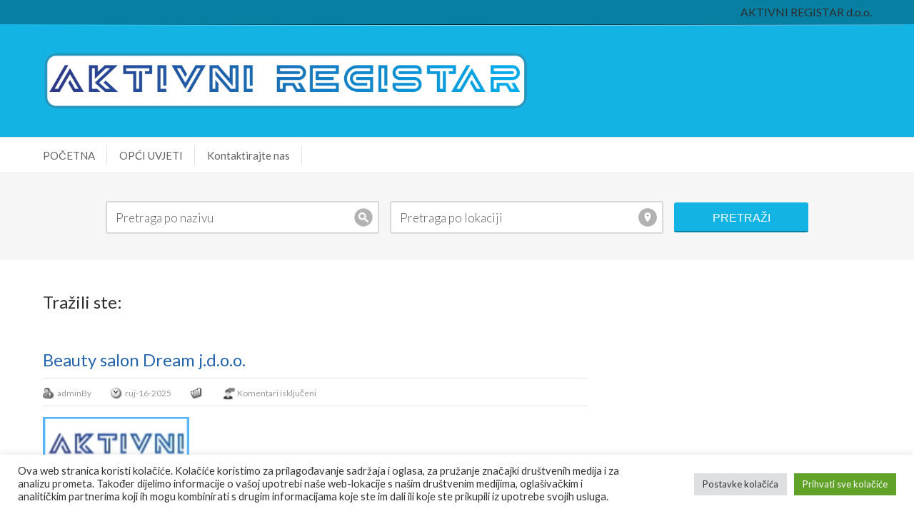

--- FILE ---
content_type: text/html; charset=UTF-8
request_url: https://aktivniregistar.hr/listsearch/viroviticko-podravska-zupanija/
body_size: 11136
content:
<!DOCTYPE html>
<!--[if IE 6]>
<html id="ie6" lang="hr">
<![endif]-->
<!--[if IE 7]>
<html id="ie7" lang="hr">
<![endif]-->
<!--[if IE 8]>
<html id="ie8" lang="hr">
<![endif]-->
<!--[if !(IE 6) | !(IE 7) | !(IE 8)  ]><!-->
<html lang="hr">
    <!--<![endif]-->
    <head>
        <meta http-equiv="Content-Type" content="text/html; charset=UTF-8" />
        <meta name="viewport" content="width=device-width, initial-scale=1.0, maximum-scale=1.0, user-scalable=0" />
        <title>
			Virovitičko-podravska županija | Listing Locations | AKTIVNI REGISTAR        </title>
		        <link rel="profile" href="http://gmpg.org/xfn/11" />
        <link rel="pingback" href="https://aktivniregistar.hr/xmlrpc.php" />
		<title>Virovitičko-podravska županija &#8211; AKTIVNI REGISTAR</title>
<meta name='robots' content='max-image-preview:large' />
	<style>img:is([sizes="auto" i], [sizes^="auto," i]) { contain-intrinsic-size: 3000px 1500px }</style>
	<link rel="alternate" type="application/rss+xml" title="AKTIVNI REGISTAR &raquo; Kanal" href="https://aktivniregistar.hr/feed/" />
<link rel="alternate" type="application/rss+xml" title="AKTIVNI REGISTAR &raquo; Kanal komentara" href="https://aktivniregistar.hr/comments/feed/" />
<link rel="alternate" type="application/rss+xml" title="AKTIVNI REGISTAR &raquo; Virovitičko-podravska županija Listing Locations kanal" href="https://aktivniregistar.hr/listsearch/viroviticko-podravska-zupanija/feed/" />
<script type="text/javascript">
/* <![CDATA[ */
window._wpemojiSettings = {"baseUrl":"https:\/\/s.w.org\/images\/core\/emoji\/15.0.3\/72x72\/","ext":".png","svgUrl":"https:\/\/s.w.org\/images\/core\/emoji\/15.0.3\/svg\/","svgExt":".svg","source":{"concatemoji":"https:\/\/aktivniregistar.hr\/wp-includes\/js\/wp-emoji-release.min.js?ver=6.7.4"}};
/*! This file is auto-generated */
!function(i,n){var o,s,e;function c(e){try{var t={supportTests:e,timestamp:(new Date).valueOf()};sessionStorage.setItem(o,JSON.stringify(t))}catch(e){}}function p(e,t,n){e.clearRect(0,0,e.canvas.width,e.canvas.height),e.fillText(t,0,0);var t=new Uint32Array(e.getImageData(0,0,e.canvas.width,e.canvas.height).data),r=(e.clearRect(0,0,e.canvas.width,e.canvas.height),e.fillText(n,0,0),new Uint32Array(e.getImageData(0,0,e.canvas.width,e.canvas.height).data));return t.every(function(e,t){return e===r[t]})}function u(e,t,n){switch(t){case"flag":return n(e,"\ud83c\udff3\ufe0f\u200d\u26a7\ufe0f","\ud83c\udff3\ufe0f\u200b\u26a7\ufe0f")?!1:!n(e,"\ud83c\uddfa\ud83c\uddf3","\ud83c\uddfa\u200b\ud83c\uddf3")&&!n(e,"\ud83c\udff4\udb40\udc67\udb40\udc62\udb40\udc65\udb40\udc6e\udb40\udc67\udb40\udc7f","\ud83c\udff4\u200b\udb40\udc67\u200b\udb40\udc62\u200b\udb40\udc65\u200b\udb40\udc6e\u200b\udb40\udc67\u200b\udb40\udc7f");case"emoji":return!n(e,"\ud83d\udc26\u200d\u2b1b","\ud83d\udc26\u200b\u2b1b")}return!1}function f(e,t,n){var r="undefined"!=typeof WorkerGlobalScope&&self instanceof WorkerGlobalScope?new OffscreenCanvas(300,150):i.createElement("canvas"),a=r.getContext("2d",{willReadFrequently:!0}),o=(a.textBaseline="top",a.font="600 32px Arial",{});return e.forEach(function(e){o[e]=t(a,e,n)}),o}function t(e){var t=i.createElement("script");t.src=e,t.defer=!0,i.head.appendChild(t)}"undefined"!=typeof Promise&&(o="wpEmojiSettingsSupports",s=["flag","emoji"],n.supports={everything:!0,everythingExceptFlag:!0},e=new Promise(function(e){i.addEventListener("DOMContentLoaded",e,{once:!0})}),new Promise(function(t){var n=function(){try{var e=JSON.parse(sessionStorage.getItem(o));if("object"==typeof e&&"number"==typeof e.timestamp&&(new Date).valueOf()<e.timestamp+604800&&"object"==typeof e.supportTests)return e.supportTests}catch(e){}return null}();if(!n){if("undefined"!=typeof Worker&&"undefined"!=typeof OffscreenCanvas&&"undefined"!=typeof URL&&URL.createObjectURL&&"undefined"!=typeof Blob)try{var e="postMessage("+f.toString()+"("+[JSON.stringify(s),u.toString(),p.toString()].join(",")+"));",r=new Blob([e],{type:"text/javascript"}),a=new Worker(URL.createObjectURL(r),{name:"wpTestEmojiSupports"});return void(a.onmessage=function(e){c(n=e.data),a.terminate(),t(n)})}catch(e){}c(n=f(s,u,p))}t(n)}).then(function(e){for(var t in e)n.supports[t]=e[t],n.supports.everything=n.supports.everything&&n.supports[t],"flag"!==t&&(n.supports.everythingExceptFlag=n.supports.everythingExceptFlag&&n.supports[t]);n.supports.everythingExceptFlag=n.supports.everythingExceptFlag&&!n.supports.flag,n.DOMReady=!1,n.readyCallback=function(){n.DOMReady=!0}}).then(function(){return e}).then(function(){var e;n.supports.everything||(n.readyCallback(),(e=n.source||{}).concatemoji?t(e.concatemoji):e.wpemoji&&e.twemoji&&(t(e.twemoji),t(e.wpemoji)))}))}((window,document),window._wpemojiSettings);
/* ]]> */
</script>
<style id='wp-emoji-styles-inline-css' type='text/css'>

	img.wp-smiley, img.emoji {
		display: inline !important;
		border: none !important;
		box-shadow: none !important;
		height: 1em !important;
		width: 1em !important;
		margin: 0 0.07em !important;
		vertical-align: -0.1em !important;
		background: none !important;
		padding: 0 !important;
	}
</style>
<link rel='stylesheet' id='wp-block-library-css' href='https://aktivniregistar.hr/wp-includes/css/dist/block-library/style.min.css?ver=6.7.4' type='text/css' media='all' />
<style id='classic-theme-styles-inline-css' type='text/css'>
/*! This file is auto-generated */
.wp-block-button__link{color:#fff;background-color:#32373c;border-radius:9999px;box-shadow:none;text-decoration:none;padding:calc(.667em + 2px) calc(1.333em + 2px);font-size:1.125em}.wp-block-file__button{background:#32373c;color:#fff;text-decoration:none}
</style>
<style id='global-styles-inline-css' type='text/css'>
:root{--wp--preset--aspect-ratio--square: 1;--wp--preset--aspect-ratio--4-3: 4/3;--wp--preset--aspect-ratio--3-4: 3/4;--wp--preset--aspect-ratio--3-2: 3/2;--wp--preset--aspect-ratio--2-3: 2/3;--wp--preset--aspect-ratio--16-9: 16/9;--wp--preset--aspect-ratio--9-16: 9/16;--wp--preset--color--black: #000000;--wp--preset--color--cyan-bluish-gray: #abb8c3;--wp--preset--color--white: #ffffff;--wp--preset--color--pale-pink: #f78da7;--wp--preset--color--vivid-red: #cf2e2e;--wp--preset--color--luminous-vivid-orange: #ff6900;--wp--preset--color--luminous-vivid-amber: #fcb900;--wp--preset--color--light-green-cyan: #7bdcb5;--wp--preset--color--vivid-green-cyan: #00d084;--wp--preset--color--pale-cyan-blue: #8ed1fc;--wp--preset--color--vivid-cyan-blue: #0693e3;--wp--preset--color--vivid-purple: #9b51e0;--wp--preset--gradient--vivid-cyan-blue-to-vivid-purple: linear-gradient(135deg,rgba(6,147,227,1) 0%,rgb(155,81,224) 100%);--wp--preset--gradient--light-green-cyan-to-vivid-green-cyan: linear-gradient(135deg,rgb(122,220,180) 0%,rgb(0,208,130) 100%);--wp--preset--gradient--luminous-vivid-amber-to-luminous-vivid-orange: linear-gradient(135deg,rgba(252,185,0,1) 0%,rgba(255,105,0,1) 100%);--wp--preset--gradient--luminous-vivid-orange-to-vivid-red: linear-gradient(135deg,rgba(255,105,0,1) 0%,rgb(207,46,46) 100%);--wp--preset--gradient--very-light-gray-to-cyan-bluish-gray: linear-gradient(135deg,rgb(238,238,238) 0%,rgb(169,184,195) 100%);--wp--preset--gradient--cool-to-warm-spectrum: linear-gradient(135deg,rgb(74,234,220) 0%,rgb(151,120,209) 20%,rgb(207,42,186) 40%,rgb(238,44,130) 60%,rgb(251,105,98) 80%,rgb(254,248,76) 100%);--wp--preset--gradient--blush-light-purple: linear-gradient(135deg,rgb(255,206,236) 0%,rgb(152,150,240) 100%);--wp--preset--gradient--blush-bordeaux: linear-gradient(135deg,rgb(254,205,165) 0%,rgb(254,45,45) 50%,rgb(107,0,62) 100%);--wp--preset--gradient--luminous-dusk: linear-gradient(135deg,rgb(255,203,112) 0%,rgb(199,81,192) 50%,rgb(65,88,208) 100%);--wp--preset--gradient--pale-ocean: linear-gradient(135deg,rgb(255,245,203) 0%,rgb(182,227,212) 50%,rgb(51,167,181) 100%);--wp--preset--gradient--electric-grass: linear-gradient(135deg,rgb(202,248,128) 0%,rgb(113,206,126) 100%);--wp--preset--gradient--midnight: linear-gradient(135deg,rgb(2,3,129) 0%,rgb(40,116,252) 100%);--wp--preset--font-size--small: 13px;--wp--preset--font-size--medium: 20px;--wp--preset--font-size--large: 36px;--wp--preset--font-size--x-large: 42px;--wp--preset--spacing--20: 0.44rem;--wp--preset--spacing--30: 0.67rem;--wp--preset--spacing--40: 1rem;--wp--preset--spacing--50: 1.5rem;--wp--preset--spacing--60: 2.25rem;--wp--preset--spacing--70: 3.38rem;--wp--preset--spacing--80: 5.06rem;--wp--preset--shadow--natural: 6px 6px 9px rgba(0, 0, 0, 0.2);--wp--preset--shadow--deep: 12px 12px 50px rgba(0, 0, 0, 0.4);--wp--preset--shadow--sharp: 6px 6px 0px rgba(0, 0, 0, 0.2);--wp--preset--shadow--outlined: 6px 6px 0px -3px rgba(255, 255, 255, 1), 6px 6px rgba(0, 0, 0, 1);--wp--preset--shadow--crisp: 6px 6px 0px rgba(0, 0, 0, 1);}:where(.is-layout-flex){gap: 0.5em;}:where(.is-layout-grid){gap: 0.5em;}body .is-layout-flex{display: flex;}.is-layout-flex{flex-wrap: wrap;align-items: center;}.is-layout-flex > :is(*, div){margin: 0;}body .is-layout-grid{display: grid;}.is-layout-grid > :is(*, div){margin: 0;}:where(.wp-block-columns.is-layout-flex){gap: 2em;}:where(.wp-block-columns.is-layout-grid){gap: 2em;}:where(.wp-block-post-template.is-layout-flex){gap: 1.25em;}:where(.wp-block-post-template.is-layout-grid){gap: 1.25em;}.has-black-color{color: var(--wp--preset--color--black) !important;}.has-cyan-bluish-gray-color{color: var(--wp--preset--color--cyan-bluish-gray) !important;}.has-white-color{color: var(--wp--preset--color--white) !important;}.has-pale-pink-color{color: var(--wp--preset--color--pale-pink) !important;}.has-vivid-red-color{color: var(--wp--preset--color--vivid-red) !important;}.has-luminous-vivid-orange-color{color: var(--wp--preset--color--luminous-vivid-orange) !important;}.has-luminous-vivid-amber-color{color: var(--wp--preset--color--luminous-vivid-amber) !important;}.has-light-green-cyan-color{color: var(--wp--preset--color--light-green-cyan) !important;}.has-vivid-green-cyan-color{color: var(--wp--preset--color--vivid-green-cyan) !important;}.has-pale-cyan-blue-color{color: var(--wp--preset--color--pale-cyan-blue) !important;}.has-vivid-cyan-blue-color{color: var(--wp--preset--color--vivid-cyan-blue) !important;}.has-vivid-purple-color{color: var(--wp--preset--color--vivid-purple) !important;}.has-black-background-color{background-color: var(--wp--preset--color--black) !important;}.has-cyan-bluish-gray-background-color{background-color: var(--wp--preset--color--cyan-bluish-gray) !important;}.has-white-background-color{background-color: var(--wp--preset--color--white) !important;}.has-pale-pink-background-color{background-color: var(--wp--preset--color--pale-pink) !important;}.has-vivid-red-background-color{background-color: var(--wp--preset--color--vivid-red) !important;}.has-luminous-vivid-orange-background-color{background-color: var(--wp--preset--color--luminous-vivid-orange) !important;}.has-luminous-vivid-amber-background-color{background-color: var(--wp--preset--color--luminous-vivid-amber) !important;}.has-light-green-cyan-background-color{background-color: var(--wp--preset--color--light-green-cyan) !important;}.has-vivid-green-cyan-background-color{background-color: var(--wp--preset--color--vivid-green-cyan) !important;}.has-pale-cyan-blue-background-color{background-color: var(--wp--preset--color--pale-cyan-blue) !important;}.has-vivid-cyan-blue-background-color{background-color: var(--wp--preset--color--vivid-cyan-blue) !important;}.has-vivid-purple-background-color{background-color: var(--wp--preset--color--vivid-purple) !important;}.has-black-border-color{border-color: var(--wp--preset--color--black) !important;}.has-cyan-bluish-gray-border-color{border-color: var(--wp--preset--color--cyan-bluish-gray) !important;}.has-white-border-color{border-color: var(--wp--preset--color--white) !important;}.has-pale-pink-border-color{border-color: var(--wp--preset--color--pale-pink) !important;}.has-vivid-red-border-color{border-color: var(--wp--preset--color--vivid-red) !important;}.has-luminous-vivid-orange-border-color{border-color: var(--wp--preset--color--luminous-vivid-orange) !important;}.has-luminous-vivid-amber-border-color{border-color: var(--wp--preset--color--luminous-vivid-amber) !important;}.has-light-green-cyan-border-color{border-color: var(--wp--preset--color--light-green-cyan) !important;}.has-vivid-green-cyan-border-color{border-color: var(--wp--preset--color--vivid-green-cyan) !important;}.has-pale-cyan-blue-border-color{border-color: var(--wp--preset--color--pale-cyan-blue) !important;}.has-vivid-cyan-blue-border-color{border-color: var(--wp--preset--color--vivid-cyan-blue) !important;}.has-vivid-purple-border-color{border-color: var(--wp--preset--color--vivid-purple) !important;}.has-vivid-cyan-blue-to-vivid-purple-gradient-background{background: var(--wp--preset--gradient--vivid-cyan-blue-to-vivid-purple) !important;}.has-light-green-cyan-to-vivid-green-cyan-gradient-background{background: var(--wp--preset--gradient--light-green-cyan-to-vivid-green-cyan) !important;}.has-luminous-vivid-amber-to-luminous-vivid-orange-gradient-background{background: var(--wp--preset--gradient--luminous-vivid-amber-to-luminous-vivid-orange) !important;}.has-luminous-vivid-orange-to-vivid-red-gradient-background{background: var(--wp--preset--gradient--luminous-vivid-orange-to-vivid-red) !important;}.has-very-light-gray-to-cyan-bluish-gray-gradient-background{background: var(--wp--preset--gradient--very-light-gray-to-cyan-bluish-gray) !important;}.has-cool-to-warm-spectrum-gradient-background{background: var(--wp--preset--gradient--cool-to-warm-spectrum) !important;}.has-blush-light-purple-gradient-background{background: var(--wp--preset--gradient--blush-light-purple) !important;}.has-blush-bordeaux-gradient-background{background: var(--wp--preset--gradient--blush-bordeaux) !important;}.has-luminous-dusk-gradient-background{background: var(--wp--preset--gradient--luminous-dusk) !important;}.has-pale-ocean-gradient-background{background: var(--wp--preset--gradient--pale-ocean) !important;}.has-electric-grass-gradient-background{background: var(--wp--preset--gradient--electric-grass) !important;}.has-midnight-gradient-background{background: var(--wp--preset--gradient--midnight) !important;}.has-small-font-size{font-size: var(--wp--preset--font-size--small) !important;}.has-medium-font-size{font-size: var(--wp--preset--font-size--medium) !important;}.has-large-font-size{font-size: var(--wp--preset--font-size--large) !important;}.has-x-large-font-size{font-size: var(--wp--preset--font-size--x-large) !important;}
:where(.wp-block-post-template.is-layout-flex){gap: 1.25em;}:where(.wp-block-post-template.is-layout-grid){gap: 1.25em;}
:where(.wp-block-columns.is-layout-flex){gap: 2em;}:where(.wp-block-columns.is-layout-grid){gap: 2em;}
:root :where(.wp-block-pullquote){font-size: 1.5em;line-height: 1.6;}
</style>
<link rel='stylesheet' id='cookie-law-info-css' href='https://aktivniregistar.hr/wp-content/plugins/cookie-law-info/legacy/public/css/cookie-law-info-public.css?ver=3.3.9.1' type='text/css' media='all' />
<link rel='stylesheet' id='cookie-law-info-gdpr-css' href='https://aktivniregistar.hr/wp-content/plugins/cookie-law-info/legacy/public/css/cookie-law-info-gdpr.css?ver=3.3.9.1' type='text/css' media='all' />
<link rel='stylesheet' id='zebra-pagination-css' href='https://aktivniregistar.hr/wp-content/themes/geocrafttheme-v2-new/library/api/pagination/css/zebra_pagination.css?ver=6.7.4' type='text/css' media='all' />
<link rel='stylesheet' id='main-style-css' href='https://aktivniregistar.hr/wp-content/themes/geocrafttheme-v2-new/style.css?ver=6.7.4' type='text/css' media='all' />
<link rel='stylesheet' id='shortcodes-css' href='https://aktivniregistar.hr/wp-content/themes/geocrafttheme-v2-new/assets/css/shortcode.css?ver=6.7.4' type='text/css' media='all' />
<link rel='stylesheet' id='slider-css' href='https://aktivniregistar.hr/wp-content/themes/geocrafttheme-v2-new/assets/css/slider.css?ver=6.7.4' type='text/css' media='all' />
<link rel='stylesheet' id='media-screen-css' href='https://aktivniregistar.hr/wp-content/themes/geocrafttheme-v2-new/assets/css/media-screen.css?ver=6.7.4' type='text/css' media='all' />
<link rel='stylesheet' id='coloroptions-css' href='https://aktivniregistar.hr/wp-content/themes/geocrafttheme-v2-new/assets/css/color/blue.css?ver=6.7.4' type='text/css' media='all' />
<script type="text/javascript" src="https://aktivniregistar.hr/wp-includes/js/jquery/jquery.min.js?ver=3.7.1" id="jquery-core-js"></script>
<script type="text/javascript" src="https://aktivniregistar.hr/wp-includes/js/jquery/jquery-migrate.min.js?ver=3.4.1" id="jquery-migrate-js"></script>
<script type="text/javascript" id="cookie-law-info-js-extra">
/* <![CDATA[ */
var Cli_Data = {"nn_cookie_ids":[],"cookielist":[],"non_necessary_cookies":[],"ccpaEnabled":"","ccpaRegionBased":"","ccpaBarEnabled":"","strictlyEnabled":["necessary","obligatoire"],"ccpaType":"gdpr","js_blocking":"1","custom_integration":"","triggerDomRefresh":"","secure_cookies":""};
var cli_cookiebar_settings = {"animate_speed_hide":"500","animate_speed_show":"500","background":"#FFF","border":"#b1a6a6c2","border_on":"","button_1_button_colour":"#61a229","button_1_button_hover":"#4e8221","button_1_link_colour":"#fff","button_1_as_button":"1","button_1_new_win":"","button_2_button_colour":"#333","button_2_button_hover":"#292929","button_2_link_colour":"#444","button_2_as_button":"","button_2_hidebar":"","button_3_button_colour":"#dedfe0","button_3_button_hover":"#b2b2b3","button_3_link_colour":"#333333","button_3_as_button":"1","button_3_new_win":"","button_4_button_colour":"#dedfe0","button_4_button_hover":"#b2b2b3","button_4_link_colour":"#333333","button_4_as_button":"1","button_7_button_colour":"#61a229","button_7_button_hover":"#4e8221","button_7_link_colour":"#fff","button_7_as_button":"1","button_7_new_win":"","font_family":"inherit","header_fix":"","notify_animate_hide":"1","notify_animate_show":"","notify_div_id":"#cookie-law-info-bar","notify_position_horizontal":"right","notify_position_vertical":"bottom","scroll_close":"","scroll_close_reload":"","accept_close_reload":"","reject_close_reload":"","showagain_tab":"","showagain_background":"#fff","showagain_border":"#000","showagain_div_id":"#cookie-law-info-again","showagain_x_position":"100px","text":"#333333","show_once_yn":"","show_once":"10000","logging_on":"","as_popup":"","popup_overlay":"1","bar_heading_text":"","cookie_bar_as":"banner","popup_showagain_position":"bottom-right","widget_position":"left"};
var log_object = {"ajax_url":"https:\/\/aktivniregistar.hr\/wp-admin\/admin-ajax.php"};
/* ]]> */
</script>
<script type="text/javascript" src="https://aktivniregistar.hr/wp-content/plugins/cookie-law-info/legacy/public/js/cookie-law-info-public.js?ver=3.3.9.1" id="cookie-law-info-js"></script>
<script type="text/javascript" src="https://aktivniregistar.hr/wp-content/themes/geocrafttheme-v2-new/assets/js/ddsmoothmenu.js?ver=6.7.4" id="geocraft-ddsmoothmenu-js"></script>
<script type="text/javascript" src="https://aktivniregistar.hr/wp-content/themes/geocrafttheme-v2-new/assets/js/jquery.flexslider-min.js?ver=6.7.4" id="geocraft_flexslider-js"></script>
<script type="text/javascript" src="https://aktivniregistar.hr/wp-content/themes/geocrafttheme-v2-new/assets/js/menu/jquery.meanmenu.2.0.min.js?ver=6.7.4" id="inkthemes-responsive-menu-2-js"></script>
<script type="text/javascript" src="https://aktivniregistar.hr/wp-content/themes/geocrafttheme-v2-new/assets/js/menu/jquery.meanmenu.options.js?ver=6.7.4" id="inkthemes-responsive-menu-2-options-js"></script>
<script type="text/javascript" src="https://aktivniregistar.hr/wp-content/themes/geocrafttheme-v2-new/assets/js/simple.carousel.js?ver=6.7.4" id="geocraft-crousel-js"></script>
<script type="text/javascript" src="https://aktivniregistar.hr/wp-content/themes/geocrafttheme-v2-new/assets/js/modernizr.js?ver=6.7.4" id="geocraft-modernizr-js"></script>
<script type="text/javascript" id="geocraft-ajax-js-extra">
/* <![CDATA[ */
var _ajax = {"url":"https:\/\/aktivniregistar.hr\/wp-admin\/admin-ajax.php","ajax_nonce":"f6a7d2851f","home_url":"https:\/\/aktivniregistar.hr\/wp-content\/themes\/geocrafttheme-v2-new","is_home":""};
/* ]]> */
</script>
<script type="text/javascript" src="https://aktivniregistar.hr/wp-content/themes/geocrafttheme-v2-new/assets/js/gc_ajax.js?ver=6.7.4" id="geocraft-ajax-js"></script>
<script type="text/javascript" src="https://aktivniregistar.hr/wp-content/themes/geocrafttheme-v2-new/assets/js/search.js?ver=6.7.4" id="geocraft-search-js"></script>
<script type="text/javascript" src="https://aktivniregistar.hr/wp-includes/js/jquery/ui/core.min.js?ver=1.13.3" id="jquery-ui-core-js"></script>
<script type="text/javascript" src="https://aktivniregistar.hr/wp-includes/js/jquery/ui/tabs.min.js?ver=1.13.3" id="jquery-ui-tabs-js"></script>
<script type="text/javascript" src="https://aktivniregistar.hr/wp-content/themes/geocrafttheme-v2-new/assets/js/custom.js?ver=6.7.4" id="geocraft-custom-js"></script>
<link rel="https://api.w.org/" href="https://aktivniregistar.hr/wp-json/" /><link rel="EditURI" type="application/rsd+xml" title="RSD" href="https://aktivniregistar.hr/xmlrpc.php?rsd" />
<meta name="generator" content="WordPress 6.7.4" />

        <script type="text/javascript">
            var jQueryMigrateHelperHasSentDowngrade = false;

			window.onerror = function( msg, url, line, col, error ) {
				// Break out early, do not processing if a downgrade reqeust was already sent.
				if ( jQueryMigrateHelperHasSentDowngrade ) {
					return true;
                }

				var xhr = new XMLHttpRequest();
				var nonce = '68d6e6bb90';
				var jQueryFunctions = [
					'andSelf',
					'browser',
					'live',
					'boxModel',
					'support.boxModel',
					'size',
					'swap',
					'clean',
					'sub',
                ];
				var match_pattern = /\)\.(.+?) is not a function/;
                var erroredFunction = msg.match( match_pattern );

                // If there was no matching functions, do not try to downgrade.
                if ( null === erroredFunction || typeof erroredFunction !== 'object' || typeof erroredFunction[1] === "undefined" || -1 === jQueryFunctions.indexOf( erroredFunction[1] ) ) {
                    return true;
                }

                // Set that we've now attempted a downgrade request.
                jQueryMigrateHelperHasSentDowngrade = true;

				xhr.open( 'POST', 'https://aktivniregistar.hr/wp-admin/admin-ajax.php' );
				xhr.setRequestHeader( 'Content-Type', 'application/x-www-form-urlencoded' );
				xhr.onload = function () {
					var response,
                        reload = false;

					if ( 200 === xhr.status ) {
                        try {
                        	response = JSON.parse( xhr.response );

                        	reload = response.data.reload;
                        } catch ( e ) {
                        	reload = false;
                        }
                    }

					// Automatically reload the page if a deprecation caused an automatic downgrade, ensure visitors get the best possible experience.
					if ( reload ) {
						location.reload();
                    }
				};

				xhr.send( encodeURI( 'action=jquery-migrate-downgrade-version&_wpnonce=' + nonce ) );

				// Suppress error alerts in older browsers
				return true;
			}
        </script>

		<link rel="shortcut icon" href="http://aktivniregistar.hr/wp-content/uploads/2022/01/ar_favicon.jpg"/>
    </head>
    <body class="archive tax-listsearch term-viroviticko-podravska-zupanija term-1016">
        <div id="search_ajax_loader"><img src="https://aktivniregistar.hr/wp-content/themes/geocrafttheme-v2-new/images/ajax_loader.gif" alt="search loading"/></div>
        <div id="wrapper">
            <!--Start top strip-->
            <div class="top_strip">
                <div class="container_24">
                    <div class="grid_24">
                        <div class="menu">
AKTIVNI REGISTAR d.o.o.
                        </div>
                        <div class="clear"></div>               
                    </div>
                </div>
                <div class="clear"></div>
            </div>
            <!--End top strip-->
            <div class="clear"></div>
            <!--Start Header Wrapper-->
            <div class="header_wrapper">
                <div class="header">
                    <!--Start Container-->
                    <div class="container_24">
                        <div class="grid_24">
                            <div class="logo_wrapper grid_14 alpha">
                                <div class="logo"> <a href="https://aktivniregistar.hr"><center><img src="https://aktivniregistar.hr/wp-content/themes/geocrafttheme-v2-new/images/logo.png" alt="AKTIVNI REGISTAR" /></a></div>
                            </div>
</center>
                        </div>
                    </div>
                    <!--End Container-->
                    <div class="clear"></div>
                </div>
                <div class="clear"></div>
                <!--Start Menu Wrapper-->
                <div class="menu_wrapper">
                    <div class="top_arc"></div>
                    <div class="menu-container">
                        <div class="container_24">
                            <div class="grid_24">
								<div id="menu"><div class="menu-main-menu-container"><ul id="menu-main-menu" class="ddsmoothmenu"><li id="menu-item-5111" class="menu-item menu-item-type-custom menu-item-object-custom menu-item-home menu-item-5111"><a href="http://aktivniregistar.hr/">POČETNA</a></li>
<li id="menu-item-5240" class="menu-item menu-item-type-post_type menu-item-object-page menu-item-5240"><a href="https://aktivniregistar.hr/opci-uvjeti/">OPĆI UVJETI</a></li>
<li id="menu-item-9184" class="menu-item menu-item-type-post_type menu-item-object-page menu-item-9184"><a href="https://aktivniregistar.hr/kontaktirajte-nas/">Kontaktirajte nas</a></li>
</ul></div></div> 
                            </div>
                        </div>
                        <div class="clear"></div>
                    </div>
                    <div class="clear"></div>
                    <div class="bottom_arc"></div>
                </div>
                <!--End Menu Wrapper-->
                <div class="clear"></div>
                <!--Start Container-->
                <div class="container_24">
                    <div class="grid_24">
						<!--Start Main Search-->
<div class="main_search">
    <form role="search" method="get" id="searchform" action="https://aktivniregistar.hr/" autocomplete="off">
        <div class="search_for">
            <input  placeholder="Pretraga po nazivu"   type="text" value="" name="sfrom" id="search_for" />
            <div id="results"></div>
        </div>
        <div class="search_location">
            <input  placeholder="Pretraga po lokaciji"  type="text" value="" name="location" id="search_location" />
            <div id="results"></div>
        </div>         
        <input type="submit" id="searchsubmit" value="PRETRAŽI" />
        <input type="hidden" name="post_type" value="listing"/>        
    </form>
</div>
<!--End Main Search-->                    </div>
                    <div class="clear"></div>
                </div>
                <!--End Container-->
                <div class="clear"></div>
            </div>
			            <!--End Header Wrapper-->
            <div class="clear"></div>
            <div class="wrapper">
                <!--Start Container-->
                <div class="container_24">
                    <div class="grid_24">    
						                        <div class="top_add"> 
							                        </div><!--Start Content Wrapper-->
<div class="content_wrapper">
    <div class="grid_16 alpha">
        <div class="featured_content">         
                        <h1>
                Tražili ste:             </h1>
                    <!--Start Featured Post-->
        <div class="featured_post post post-13916 listing type-listing status-publish hentry listsearch-viroviticko-podravska-zupanija" id="post-13916">
            <!--Start Featured thumb-->
            <!--End Featured thumb-->
            <div class="f_post_content">
                <h1 class="f_post_title"><a href="https://aktivniregistar.hr/listing/beauty-salon-dream-j-d-o-o/" rel="bookmark" title="Permanent Link to Beauty salon Dream j.d.o.o.">Beauty salon Dream j.d.o.o.</a></h1>
                <div class="post_meta">
                    <ul class="meta-nav">
                        <li class="author"><a href="https://aktivniregistar.hr/author/aktivnireg_admin/" title="Objave od: admin" rel="author">admin</a>By </li>
                        <li class="date">ruj-16-2025</li>
                        <li class="category"></li>
                        <li class="comment"><span>Komentari isključeni<span class="screen-reader-text"> za Beauty salon Dream j.d.o.o.</span></span></li>
                    </ul>
                </div>
                <div class="featured_thumb blog">
                    <a href='https://aktivniregistar.hr/listing/beauty-salon-dream-j-d-o-o/'><img src='https://aktivniregistar.hr/wp-content/themes/geocrafttheme-v2-new/images/default.png' class='postimg f_thumb ' alt='Post Image'/></a>                </div>
                            </div>
        </div>
        <!--End Featured Post-->
                <!--Start Featured Post-->
        <div class="featured_post post post-13423 listing type-listing status-publish hentry listsearch-viroviticko-podravska-zupanija" id="post-13423">
            <!--Start Featured thumb-->
            <!--End Featured thumb-->
            <div class="f_post_content">
                <h1 class="f_post_title"><a href="https://aktivniregistar.hr/listing/dijamant-desko-obrt-za-gradevinske-usluge/" rel="bookmark" title="Permanent Link to DIJAMANT DEŠKO, obrt za građevinske usluge">DIJAMANT DEŠKO, obrt za građevinske usluge</a></h1>
                <div class="post_meta">
                    <ul class="meta-nav">
                        <li class="author"><a href="https://aktivniregistar.hr/author/aktivnireg_admin/" title="Objave od: admin" rel="author">admin</a>By </li>
                        <li class="date">lip-5-2025</li>
                        <li class="category"></li>
                        <li class="comment"><span>Komentari isključeni<span class="screen-reader-text"> za DIJAMANT DEŠKO, obrt za građevinske usluge</span></span></li>
                    </ul>
                </div>
                <div class="featured_thumb blog">
                    <a href='https://aktivniregistar.hr/listing/dijamant-desko-obrt-za-gradevinske-usluge/'><img src='https://aktivniregistar.hr/wp-content/themes/geocrafttheme-v2-new/images/default.png' class='postimg f_thumb ' alt='Post Image'/></a>                </div>
                            </div>
        </div>
        <!--End Featured Post-->
                <!--Start Featured Post-->
        <div class="featured_post post post-13117 listing type-listing status-publish hentry listsearch-viroviticko-podravska-zupanija" id="post-13117">
            <!--Start Featured thumb-->
            <!--End Featured thumb-->
            <div class="f_post_content">
                <h1 class="f_post_title"><a href="https://aktivniregistar.hr/listing/ordinacije-dentalne-medicine-bojan-plantakdr-mrd-dent/" rel="bookmark" title="Permanent Link to ORDINACIJE DENTALNE MEDICINE BOJAN PLANTAK,DR.MRD.DENT">ORDINACIJE DENTALNE MEDICINE BOJAN PLANTAK,DR.MRD.DENT</a></h1>
                <div class="post_meta">
                    <ul class="meta-nav">
                        <li class="author"><a href="https://aktivniregistar.hr/author/aktivnireg_admin/" title="Objave od: admin" rel="author">admin</a>By </li>
                        <li class="date">tra-4-2025</li>
                        <li class="category"></li>
                        <li class="comment"><span>Komentari isključeni<span class="screen-reader-text"> za ORDINACIJE DENTALNE MEDICINE BOJAN PLANTAK,DR.MRD.DENT</span></span></li>
                    </ul>
                </div>
                <div class="featured_thumb blog">
                    <a href='https://aktivniregistar.hr/listing/ordinacije-dentalne-medicine-bojan-plantakdr-mrd-dent/'><img src='https://aktivniregistar.hr/wp-content/themes/geocrafttheme-v2-new/images/default.png' class='postimg f_thumb ' alt='Post Image'/></a>                </div>
                            </div>
        </div>
        <!--End Featured Post-->
                <!--Start Featured Post-->
        <div class="featured_post post post-13054 listing type-listing status-publish hentry listsearch-viroviticko-podravska-zupanija" id="post-13054">
            <!--Start Featured thumb-->
            <!--End Featured thumb-->
            <div class="f_post_content">
                <h1 class="f_post_title"><a href="https://aktivniregistar.hr/listing/forest-tim-j-d-o-o/" rel="bookmark" title="Permanent Link to FOREST TIM j.d.o.o.">FOREST TIM j.d.o.o.</a></h1>
                <div class="post_meta">
                    <ul class="meta-nav">
                        <li class="author"><a href="https://aktivniregistar.hr/author/aktivnireg_admin/" title="Objave od: admin" rel="author">admin</a>By </li>
                        <li class="date">ožu-19-2025</li>
                        <li class="category"></li>
                        <li class="comment"><span>Komentari isključeni<span class="screen-reader-text"> za FOREST TIM j.d.o.o.</span></span></li>
                    </ul>
                </div>
                <div class="featured_thumb blog">
                    <a href='https://aktivniregistar.hr/listing/forest-tim-j-d-o-o/'><img src='https://aktivniregistar.hr/wp-content/themes/geocrafttheme-v2-new/images/default.png' class='postimg f_thumb ' alt='Post Image'/></a>                </div>
                            </div>
        </div>
        <!--End Featured Post-->
                <!--Start Featured Post-->
        <div class="featured_post post post-12395 listing type-listing status-publish hentry listsearch-viroviticko-podravska-zupanija" id="post-12395">
            <!--Start Featured thumb-->
            <!--End Featured thumb-->
            <div class="f_post_content">
                <h1 class="f_post_title"><a href="https://aktivniregistar.hr/listing/bambi-obrt-za-usluge/" rel="bookmark" title="Permanent Link to BAMBI, obrt za usluge">BAMBI, obrt za usluge</a></h1>
                <div class="post_meta">
                    <ul class="meta-nav">
                        <li class="author"><a href="https://aktivniregistar.hr/author/aktivnireg_admin/" title="Objave od: admin" rel="author">admin</a>By </li>
                        <li class="date">srp-19-2024</li>
                        <li class="category"></li>
                        <li class="comment"><span>Komentari isključeni<span class="screen-reader-text"> za BAMBI, obrt za usluge</span></span></li>
                    </ul>
                </div>
                <div class="featured_thumb blog">
                    <a href='https://aktivniregistar.hr/listing/bambi-obrt-za-usluge/'><img src='https://aktivniregistar.hr/wp-content/themes/geocrafttheme-v2-new/images/default.png' class='postimg f_thumb ' alt='Post Image'/></a>                </div>
                            </div>
        </div>
        <!--End Featured Post-->
                <!--Start Featured Post-->
        <div class="featured_post post post-12303 listing type-listing status-publish hentry listsearch-viroviticko-podravska-zupanija" id="post-12303">
            <!--Start Featured thumb-->
            <!--End Featured thumb-->
            <div class="f_post_content">
                <h1 class="f_post_title"><a href="https://aktivniregistar.hr/listing/im-sistemi-suhe-gradnje-obrt-za-montazu-suhe-gradnje/" rel="bookmark" title="Permanent Link to IM-SISTEMI SUHE GRADNJE, obrt za montažu suhe gradnje">IM-SISTEMI SUHE GRADNJE, obrt za montažu suhe gradnje</a></h1>
                <div class="post_meta">
                    <ul class="meta-nav">
                        <li class="author"><a href="https://aktivniregistar.hr/author/aktivnireg_admin/" title="Objave od: admin" rel="author">admin</a>By </li>
                        <li class="date">lip-29-2024</li>
                        <li class="category"></li>
                        <li class="comment"><span>Komentari isključeni<span class="screen-reader-text"> za IM-SISTEMI SUHE GRADNJE, obrt za montažu suhe gradnje</span></span></li>
                    </ul>
                </div>
                <div class="featured_thumb blog">
                    <a href='https://aktivniregistar.hr/listing/im-sistemi-suhe-gradnje-obrt-za-montazu-suhe-gradnje/'><img src='https://aktivniregistar.hr/wp-content/themes/geocrafttheme-v2-new/images/default.png' class='postimg f_thumb ' alt='Post Image'/></a>                </div>
                            </div>
        </div>
        <!--End Featured Post-->
                <!--Start Featured Post-->
        <div class="featured_post post post-11603 listing type-listing status-publish hentry listsearch-viroviticko-podravska-zupanija" id="post-11603">
            <!--Start Featured thumb-->
            <!--End Featured thumb-->
            <div class="f_post_content">
                <h1 class="f_post_title"><a href="https://aktivniregistar.hr/listing/keser-it-vl-filip-keser/" rel="bookmark" title="Permanent Link to KESER IT, VL. FILIP KESER">KESER IT, VL. FILIP KESER</a></h1>
                <div class="post_meta">
                    <ul class="meta-nav">
                        <li class="author"><a href="https://aktivniregistar.hr/author/aktivnireg_admin/" title="Objave od: admin" rel="author">admin</a>By </li>
                        <li class="date">sij-25-2024</li>
                        <li class="category"></li>
                        <li class="comment"><span>Komentari isključeni<span class="screen-reader-text"> za KESER IT, VL. FILIP KESER</span></span></li>
                    </ul>
                </div>
                <div class="featured_thumb blog">
                    <a href='https://aktivniregistar.hr/listing/keser-it-vl-filip-keser/'><img src='https://aktivniregistar.hr/wp-content/themes/geocrafttheme-v2-new/images/default.png' class='postimg f_thumb ' alt='Post Image'/></a>                </div>
                            </div>
        </div>
        <!--End Featured Post-->
                <!--Start Featured Post-->
        <div class="featured_post post post-11382 listing type-listing status-publish hentry listsearch-viroviticko-podravska-zupanija" id="post-11382">
            <!--Start Featured thumb-->
            <!--End Featured thumb-->
            <div class="f_post_content">
                <h1 class="f_post_title"><a href="https://aktivniregistar.hr/listing/adrian-vl-goran-draksler/" rel="bookmark" title="Permanent Link to ADRIAN, VL. GORAN DRAKSLER">ADRIAN, VL. GORAN DRAKSLER</a></h1>
                <div class="post_meta">
                    <ul class="meta-nav">
                        <li class="author"><a href="https://aktivniregistar.hr/author/aktivnireg_admin/" title="Objave od: admin" rel="author">admin</a>By </li>
                        <li class="date">ruj-25-2023</li>
                        <li class="category"></li>
                        <li class="comment"><span>Komentari isključeni<span class="screen-reader-text"> za ADRIAN, VL. GORAN DRAKSLER</span></span></li>
                    </ul>
                </div>
                <div class="featured_thumb blog">
                    <a href='https://aktivniregistar.hr/listing/adrian-vl-goran-draksler/'><img src='https://aktivniregistar.hr/wp-content/themes/geocrafttheme-v2-new/images/default.png' class='postimg f_thumb ' alt='Post Image'/></a>                </div>
                            </div>
        </div>
        <!--End Featured Post-->
                <!--Start Featured Post-->
        <div class="featured_post post post-11335 listing type-listing status-publish hentry listsearch-viroviticko-podravska-zupanija" id="post-11335">
            <!--Start Featured thumb-->
            <!--End Featured thumb-->
            <div class="f_post_content">
                <h1 class="f_post_title"><a href="https://aktivniregistar.hr/listing/beauty-by-martina-vl-martina-nikolic/" rel="bookmark" title="Permanent Link to BEAUTY BY MARTINA, VL. MARTINA NIKOLIĆ">BEAUTY BY MARTINA, VL. MARTINA NIKOLIĆ</a></h1>
                <div class="post_meta">
                    <ul class="meta-nav">
                        <li class="author"><a href="https://aktivniregistar.hr/author/aktivnireg_admin/" title="Objave od: admin" rel="author">admin</a>By </li>
                        <li class="date">kol-31-2023</li>
                        <li class="category"></li>
                        <li class="comment"><span>Komentari isključeni<span class="screen-reader-text"> za BEAUTY BY MARTINA, VL. MARTINA NIKOLIĆ</span></span></li>
                    </ul>
                </div>
                <div class="featured_thumb blog">
                    <a href='https://aktivniregistar.hr/listing/beauty-by-martina-vl-martina-nikolic/'><img src='https://aktivniregistar.hr/wp-content/themes/geocrafttheme-v2-new/images/default.png' class='postimg f_thumb ' alt='Post Image'/></a>                </div>
                            </div>
        </div>
        <!--End Featured Post-->
                <!--Start Featured Post-->
        <div class="featured_post post post-11331 listing type-listing status-publish hentry listsearch-viroviticko-podravska-zupanija" id="post-11331">
            <!--Start Featured thumb-->
            <!--End Featured thumb-->
            <div class="f_post_content">
                <h1 class="f_post_title"><a href="https://aktivniregistar.hr/listing/mainex-d-o-o/" rel="bookmark" title="Permanent Link to MAINEX D.O.O">MAINEX D.O.O</a></h1>
                <div class="post_meta">
                    <ul class="meta-nav">
                        <li class="author"><a href="https://aktivniregistar.hr/author/aktivnireg_admin/" title="Objave od: admin" rel="author">admin</a>By </li>
                        <li class="date">kol-31-2023</li>
                        <li class="category"></li>
                        <li class="comment"><span>Komentari isključeni<span class="screen-reader-text"> za MAINEX D.O.O</span></span></li>
                    </ul>
                </div>
                <div class="featured_thumb blog">
                    <a href='https://aktivniregistar.hr/listing/mainex-d-o-o/'><img src='https://aktivniregistar.hr/wp-content/themes/geocrafttheme-v2-new/images/default.png' class='postimg f_thumb ' alt='Post Image'/></a>                </div>
                            </div>
        </div>
        <!--End Featured Post-->
        <ul class='paging'><li><a href='https://aktivniregistar.hr/listsearch/viroviticko-podravska-zupanija/' class='current' >1</a></li><li><a href='https://aktivniregistar.hr/listsearch/viroviticko-podravska-zupanija/page/2/' class='inactive' >2</a></li><li><a href='https://aktivniregistar.hr/listsearch/viroviticko-podravska-zupanija/page/3/' class='inactive' >3</a></li></ul>
        </div>
    </div>
    <div class="grid_8 omega">
        <!--Start Sidebar-->
<div class="sidebar">
    </div>
<!--End Sidebar-->    </div>
</div>
<!--End Content Wrapper-->
<!--End Content Wrapper-->
<div class="clear"></div>
<div class="page_line"></div>
<div class="clear"></div>
</div>
</div>
<!--End Container-->
</div>
<div class="clear"></div>
<!--Start Footer Wrapper-->
<div class="footer_wrapper">
    <div class="container_24">
        <div class="grid_24">
            <div class="grid_6 alpha">
    <div class="footer_widget">
        
<p>E-mail: info@aktivniregistar.hr</p>
    </div>
</div>
<div class="grid_6">
    <div class="footer_widget">
        
<p>Mob: +385 99 408 19 39</p>
    </div>
</div>
<div class="grid_6">
    <div class="footer_widget">
        
<p>AKTIVNI REGISTAR d.o.o.<br>Adresa: Ulica Josipa Jurja Strossmayera 54</p>
    </div>
</div>
<div class="grid_6 omega">
    <div class="footer_widget last">
        
<p>OIB: 11785152979<br>NKD klasifikacija: 63.11</p>
    </div>
</div>        </div>
    </div>
</div>
<!--End Footer Wrapper-->
<div class="clear"></div>
<!--Start Footer Bottom-->
<div class="footer_bottom">
    <div class="container_24">
        <div class="grid_24">
            <div class="grid_7 alpha">
                <ul class="social_icon">                    
                                        &nbsp;
                </ul>             
            </div>
            <div class="grid_17 omega">
                                    <p class="copy_right">          © 2022 AKTIVNI REGISTAR d.o.o.</p>
                            </div>
        </div>
    </div>
</div>
</div>
<!--End Footer Bottom-->
<!--googleoff: all--><div id="cookie-law-info-bar" data-nosnippet="true"><span><div class="cli-bar-container cli-style-v2"><div class="cli-bar-message">Ova web stranica koristi kolačiće. Kolačiće koristimo za prilagođavanje sadržaja i oglasa, za pružanje značajki društvenih medija i za analizu prometa. Također dijelimo informacije o vašoj upotrebi naše web-lokacije s našim društvenim medijima, oglašivačkim i analitičkim partnerima koji ih mogu kombinirati s drugim informacijama koje ste im dali ili koje ste prikupili iz upotrebe svojih usluga.</div><div class="cli-bar-btn_container"><a role='button' class="medium cli-plugin-button cli-plugin-main-button cli_settings_button" style="margin:0px 5px 0px 0px">Postavke kolačića</a><a id="wt-cli-accept-all-btn" role='button' data-cli_action="accept_all" class="wt-cli-element medium cli-plugin-button wt-cli-accept-all-btn cookie_action_close_header cli_action_button">Prihvati sve kolačiće</a></div></div></span></div><div id="cookie-law-info-again" data-nosnippet="true"><span id="cookie_hdr_showagain">Manage consent</span></div><div class="cli-modal" data-nosnippet="true" id="cliSettingsPopup" tabindex="-1" role="dialog" aria-labelledby="cliSettingsPopup" aria-hidden="true">
  <div class="cli-modal-dialog" role="document">
	<div class="cli-modal-content cli-bar-popup">
		  <button type="button" class="cli-modal-close" id="cliModalClose">
			<svg class="" viewBox="0 0 24 24"><path d="M19 6.41l-1.41-1.41-5.59 5.59-5.59-5.59-1.41 1.41 5.59 5.59-5.59 5.59 1.41 1.41 5.59-5.59 5.59 5.59 1.41-1.41-5.59-5.59z"></path><path d="M0 0h24v24h-24z" fill="none"></path></svg>
			<span class="wt-cli-sr-only">Zatvori</span>
		  </button>
		  <div class="cli-modal-body">
			<div class="cli-container-fluid cli-tab-container">
	<div class="cli-row">
		<div class="cli-col-12 cli-align-items-stretch cli-px-0">
			<div class="cli-privacy-overview">
				<h4>Privacy Overview</h4>				<div class="cli-privacy-content">
					<div class="cli-privacy-content-text">This website uses cookies to improve your experience while you navigate through the website. Out of these, the cookies that are categorized as necessary are stored on your browser as they are essential for the working of basic functionalities of the website. We also use third-party cookies that help us analyze and understand how you use this website. These cookies will be stored in your browser only with your consent. You also have the option to opt-out of these cookies. But opting out of some of these cookies may affect your browsing experience.</div>
				</div>
				<a class="cli-privacy-readmore" aria-label="Prikaži više" role="button" data-readmore-text="Prikaži više" data-readless-text="Prikaži manje"></a>			</div>
		</div>
		<div class="cli-col-12 cli-align-items-stretch cli-px-0 cli-tab-section-container">
												<div class="cli-tab-section">
						<div class="cli-tab-header">
							<a role="button" tabindex="0" class="cli-nav-link cli-settings-mobile" data-target="necessary" data-toggle="cli-toggle-tab">
								Necessary							</a>
															<div class="wt-cli-necessary-checkbox">
									<input type="checkbox" class="cli-user-preference-checkbox"  id="wt-cli-checkbox-necessary" data-id="checkbox-necessary" checked="checked"  />
									<label class="form-check-label" for="wt-cli-checkbox-necessary">Necessary</label>
								</div>
								<span class="cli-necessary-caption">Uvijek omogućeno</span>
													</div>
						<div class="cli-tab-content">
							<div class="cli-tab-pane cli-fade" data-id="necessary">
								<div class="wt-cli-cookie-description">
									Necessary cookies are absolutely essential for the website to function properly. These cookies ensure basic functionalities and security features of the website, anonymously.
<table class="cookielawinfo-row-cat-table cookielawinfo-winter"><thead><tr><th class="cookielawinfo-column-1">Kolačić</th><th class="cookielawinfo-column-3">Trajanje</th><th class="cookielawinfo-column-4">Opis</th></tr></thead><tbody><tr class="cookielawinfo-row"><td class="cookielawinfo-column-1">cookielawinfo-checkbox-analytics</td><td class="cookielawinfo-column-3">11 months</td><td class="cookielawinfo-column-4">This cookie is set by GDPR Cookie Consent plugin. The cookie is used to store the user consent for the cookies in the category "Analytics".</td></tr><tr class="cookielawinfo-row"><td class="cookielawinfo-column-1">cookielawinfo-checkbox-functional</td><td class="cookielawinfo-column-3">11 months</td><td class="cookielawinfo-column-4">The cookie is set by GDPR cookie consent to record the user consent for the cookies in the category "Functional".</td></tr><tr class="cookielawinfo-row"><td class="cookielawinfo-column-1">cookielawinfo-checkbox-necessary</td><td class="cookielawinfo-column-3">11 months</td><td class="cookielawinfo-column-4">This cookie is set by GDPR Cookie Consent plugin. The cookies is used to store the user consent for the cookies in the category "Necessary".</td></tr><tr class="cookielawinfo-row"><td class="cookielawinfo-column-1">cookielawinfo-checkbox-others</td><td class="cookielawinfo-column-3">11 months</td><td class="cookielawinfo-column-4">This cookie is set by GDPR Cookie Consent plugin. The cookie is used to store the user consent for the cookies in the category "Other.</td></tr><tr class="cookielawinfo-row"><td class="cookielawinfo-column-1">cookielawinfo-checkbox-performance</td><td class="cookielawinfo-column-3">11 months</td><td class="cookielawinfo-column-4">This cookie is set by GDPR Cookie Consent plugin. The cookie is used to store the user consent for the cookies in the category "Performance".</td></tr><tr class="cookielawinfo-row"><td class="cookielawinfo-column-1">viewed_cookie_policy</td><td class="cookielawinfo-column-3">11 months</td><td class="cookielawinfo-column-4">The cookie is set by the GDPR Cookie Consent plugin and is used to store whether or not user has consented to the use of cookies. It does not store any personal data.</td></tr></tbody></table>								</div>
							</div>
						</div>
					</div>
																	<div class="cli-tab-section">
						<div class="cli-tab-header">
							<a role="button" tabindex="0" class="cli-nav-link cli-settings-mobile" data-target="functional" data-toggle="cli-toggle-tab">
								Functional							</a>
															<div class="cli-switch">
									<input type="checkbox" id="wt-cli-checkbox-functional" class="cli-user-preference-checkbox"  data-id="checkbox-functional" />
									<label for="wt-cli-checkbox-functional" class="cli-slider" data-cli-enable="Omogućeno" data-cli-disable="Onemogućeno"><span class="wt-cli-sr-only">Functional</span></label>
								</div>
													</div>
						<div class="cli-tab-content">
							<div class="cli-tab-pane cli-fade" data-id="functional">
								<div class="wt-cli-cookie-description">
									Functional cookies help to perform certain functionalities like sharing the content of the website on social media platforms, collect feedbacks, and other third-party features.
								</div>
							</div>
						</div>
					</div>
																	<div class="cli-tab-section">
						<div class="cli-tab-header">
							<a role="button" tabindex="0" class="cli-nav-link cli-settings-mobile" data-target="performance" data-toggle="cli-toggle-tab">
								Performance							</a>
															<div class="cli-switch">
									<input type="checkbox" id="wt-cli-checkbox-performance" class="cli-user-preference-checkbox"  data-id="checkbox-performance" />
									<label for="wt-cli-checkbox-performance" class="cli-slider" data-cli-enable="Omogućeno" data-cli-disable="Onemogućeno"><span class="wt-cli-sr-only">Performance</span></label>
								</div>
													</div>
						<div class="cli-tab-content">
							<div class="cli-tab-pane cli-fade" data-id="performance">
								<div class="wt-cli-cookie-description">
									Performance cookies are used to understand and analyze the key performance indexes of the website which helps in delivering a better user experience for the visitors.
								</div>
							</div>
						</div>
					</div>
																	<div class="cli-tab-section">
						<div class="cli-tab-header">
							<a role="button" tabindex="0" class="cli-nav-link cli-settings-mobile" data-target="analytics" data-toggle="cli-toggle-tab">
								Analytics							</a>
															<div class="cli-switch">
									<input type="checkbox" id="wt-cli-checkbox-analytics" class="cli-user-preference-checkbox"  data-id="checkbox-analytics" />
									<label for="wt-cli-checkbox-analytics" class="cli-slider" data-cli-enable="Omogućeno" data-cli-disable="Onemogućeno"><span class="wt-cli-sr-only">Analytics</span></label>
								</div>
													</div>
						<div class="cli-tab-content">
							<div class="cli-tab-pane cli-fade" data-id="analytics">
								<div class="wt-cli-cookie-description">
									Analytical cookies are used to understand how visitors interact with the website. These cookies help provide information on metrics the number of visitors, bounce rate, traffic source, etc.
								</div>
							</div>
						</div>
					</div>
																	<div class="cli-tab-section">
						<div class="cli-tab-header">
							<a role="button" tabindex="0" class="cli-nav-link cli-settings-mobile" data-target="advertisement" data-toggle="cli-toggle-tab">
								Advertisement							</a>
															<div class="cli-switch">
									<input type="checkbox" id="wt-cli-checkbox-advertisement" class="cli-user-preference-checkbox"  data-id="checkbox-advertisement" />
									<label for="wt-cli-checkbox-advertisement" class="cli-slider" data-cli-enable="Omogućeno" data-cli-disable="Onemogućeno"><span class="wt-cli-sr-only">Advertisement</span></label>
								</div>
													</div>
						<div class="cli-tab-content">
							<div class="cli-tab-pane cli-fade" data-id="advertisement">
								<div class="wt-cli-cookie-description">
									Advertisement cookies are used to provide visitors with relevant ads and marketing campaigns. These cookies track visitors across websites and collect information to provide customized ads.
								</div>
							</div>
						</div>
					</div>
																	<div class="cli-tab-section">
						<div class="cli-tab-header">
							<a role="button" tabindex="0" class="cli-nav-link cli-settings-mobile" data-target="others" data-toggle="cli-toggle-tab">
								Others							</a>
															<div class="cli-switch">
									<input type="checkbox" id="wt-cli-checkbox-others" class="cli-user-preference-checkbox"  data-id="checkbox-others" />
									<label for="wt-cli-checkbox-others" class="cli-slider" data-cli-enable="Omogućeno" data-cli-disable="Onemogućeno"><span class="wt-cli-sr-only">Others</span></label>
								</div>
													</div>
						<div class="cli-tab-content">
							<div class="cli-tab-pane cli-fade" data-id="others">
								<div class="wt-cli-cookie-description">
									Other uncategorized cookies are those that are being analyzed and have not been classified into a category as yet.
								</div>
							</div>
						</div>
					</div>
										</div>
	</div>
</div>
		  </div>
		  <div class="cli-modal-footer">
			<div class="wt-cli-element cli-container-fluid cli-tab-container">
				<div class="cli-row">
					<div class="cli-col-12 cli-align-items-stretch cli-px-0">
						<div class="cli-tab-footer wt-cli-privacy-overview-actions">
						
															<a id="wt-cli-privacy-save-btn" role="button" tabindex="0" data-cli-action="accept" class="wt-cli-privacy-btn cli_setting_save_button wt-cli-privacy-accept-btn cli-btn">Spremi i prihvati</a>
													</div>
						
					</div>
				</div>
			</div>
		</div>
	</div>
  </div>
</div>
<div class="cli-modal-backdrop cli-fade cli-settings-overlay"></div>
<div class="cli-modal-backdrop cli-fade cli-popupbar-overlay"></div>
<!--googleon: all--><link rel='stylesheet' id='cookie-law-info-table-css' href='https://aktivniregistar.hr/wp-content/plugins/cookie-law-info/legacy/public/css/cookie-law-info-table.css?ver=3.3.9.1' type='text/css' media='all' />
<script type="text/javascript" id="gc_upgrade_listing-js-extra">
/* <![CDATA[ */
var gc_ajax = {"url":"https:\/\/aktivniregistar.hr\/wp-admin\/admin-ajax.php","nonce":"55485f19ad"};
/* ]]> */
</script>
<script type="text/javascript" src="https://aktivniregistar.hr/wp-content/themes/geocrafttheme-v2-new/assets/js/dashboard-ajax.js?ver=6.7.4" id="gc_upgrade_listing-js"></script>
<script type="text/javascript" src="https://aktivniregistar.hr/wp-content/themes/geocrafttheme-v2-new/library/api/pagination/js/zebra_pagination.src.js?ver=6.7.4" id="zebra-pagination-js-js"></script>
<script type="text/javascript" src="https://aktivniregistar.hr/wp-content/themes/geocrafttheme-v2-new/assets/js/mobile-menu.js?ver=6.7.4" id="geocraftmobile-menu-js"></script>
</body>
</html>